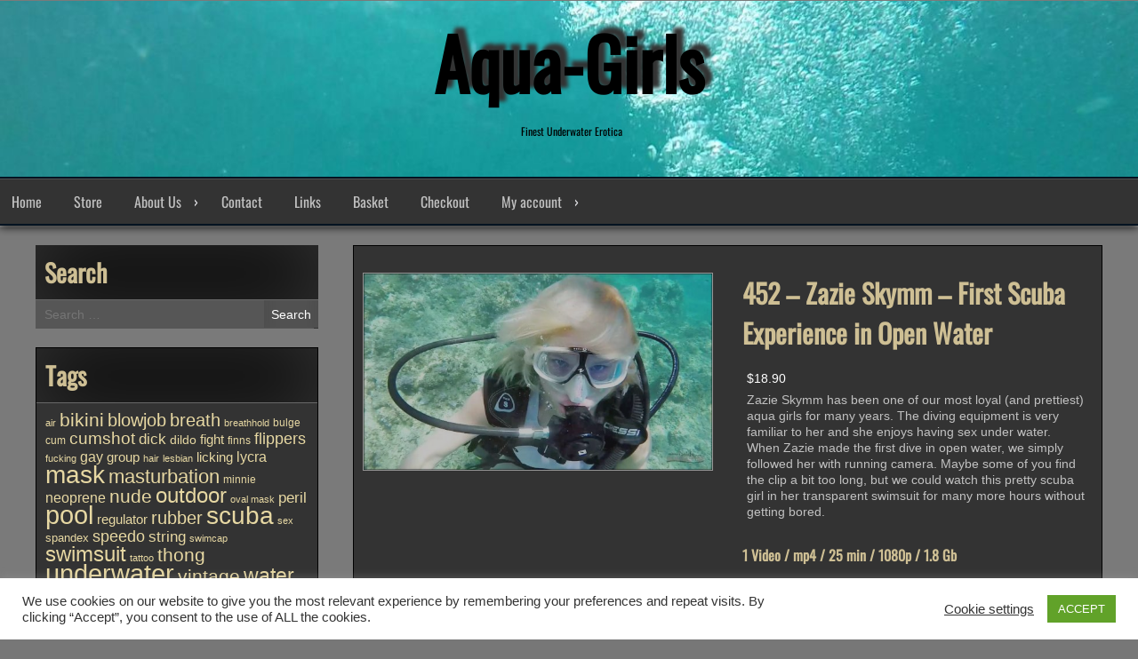

--- FILE ---
content_type: text/html; charset=UTF-8
request_url: https://aqua-girls.com/product/452-zazie-skymm-first-scuba-experience-in-open-water/
body_size: 84483
content:
<!DOCTYPE html>
<html lang="en-GB">
<head>
<meta charset="UTF-8">
<meta name="viewport" content="width=device-width, initial-scale=1">
<link rel="profile" href="https://gmpg.org/xfn/11">
<link rel="pingback" href="https://aqua-girls.com/xmlrpc.php">

<title>452 &#8211; Zazie Skymm &#8211; First Scuba Experience in Open Water &#8211; Aqua-Girls</title>
<meta name='robots' content='max-image-preview:large' />
	<link rel="shortcut icon" type="image/x-icon" href="https://aqua-girls.com/wp-content/uploads/2021/01/cropped-logo_xl1-001.jpg" />
	<link rel="alternate" type="application/rss+xml" title="Aqua-Girls &raquo; Feed" href="https://aqua-girls.com/feed/" />
<link rel="alternate" type="application/rss+xml" title="Aqua-Girls &raquo; Comments Feed" href="https://aqua-girls.com/comments/feed/" />
<link rel="alternate" title="oEmbed (JSON)" type="application/json+oembed" href="https://aqua-girls.com/wp-json/oembed/1.0/embed?url=https%3A%2F%2Faqua-girls.com%2Fproduct%2F452-zazie-skymm-first-scuba-experience-in-open-water%2F" />
<link rel="alternate" title="oEmbed (XML)" type="text/xml+oembed" href="https://aqua-girls.com/wp-json/oembed/1.0/embed?url=https%3A%2F%2Faqua-girls.com%2Fproduct%2F452-zazie-skymm-first-scuba-experience-in-open-water%2F&#038;format=xml" />
<style id='wp-img-auto-sizes-contain-inline-css' type='text/css'>
img:is([sizes=auto i],[sizes^="auto," i]){contain-intrinsic-size:3000px 1500px}
/*# sourceURL=wp-img-auto-sizes-contain-inline-css */
</style>
<style id='wp-emoji-styles-inline-css' type='text/css'>

	img.wp-smiley, img.emoji {
		display: inline !important;
		border: none !important;
		box-shadow: none !important;
		height: 1em !important;
		width: 1em !important;
		margin: 0 0.07em !important;
		vertical-align: -0.1em !important;
		background: none !important;
		padding: 0 !important;
	}
/*# sourceURL=wp-emoji-styles-inline-css */
</style>
<style id='wp-block-library-inline-css' type='text/css'>
:root{--wp-block-synced-color:#7a00df;--wp-block-synced-color--rgb:122,0,223;--wp-bound-block-color:var(--wp-block-synced-color);--wp-editor-canvas-background:#ddd;--wp-admin-theme-color:#007cba;--wp-admin-theme-color--rgb:0,124,186;--wp-admin-theme-color-darker-10:#006ba1;--wp-admin-theme-color-darker-10--rgb:0,107,160.5;--wp-admin-theme-color-darker-20:#005a87;--wp-admin-theme-color-darker-20--rgb:0,90,135;--wp-admin-border-width-focus:2px}@media (min-resolution:192dpi){:root{--wp-admin-border-width-focus:1.5px}}.wp-element-button{cursor:pointer}:root .has-very-light-gray-background-color{background-color:#eee}:root .has-very-dark-gray-background-color{background-color:#313131}:root .has-very-light-gray-color{color:#eee}:root .has-very-dark-gray-color{color:#313131}:root .has-vivid-green-cyan-to-vivid-cyan-blue-gradient-background{background:linear-gradient(135deg,#00d084,#0693e3)}:root .has-purple-crush-gradient-background{background:linear-gradient(135deg,#34e2e4,#4721fb 50%,#ab1dfe)}:root .has-hazy-dawn-gradient-background{background:linear-gradient(135deg,#faaca8,#dad0ec)}:root .has-subdued-olive-gradient-background{background:linear-gradient(135deg,#fafae1,#67a671)}:root .has-atomic-cream-gradient-background{background:linear-gradient(135deg,#fdd79a,#004a59)}:root .has-nightshade-gradient-background{background:linear-gradient(135deg,#330968,#31cdcf)}:root .has-midnight-gradient-background{background:linear-gradient(135deg,#020381,#2874fc)}:root{--wp--preset--font-size--normal:16px;--wp--preset--font-size--huge:42px}.has-regular-font-size{font-size:1em}.has-larger-font-size{font-size:2.625em}.has-normal-font-size{font-size:var(--wp--preset--font-size--normal)}.has-huge-font-size{font-size:var(--wp--preset--font-size--huge)}.has-text-align-center{text-align:center}.has-text-align-left{text-align:left}.has-text-align-right{text-align:right}.has-fit-text{white-space:nowrap!important}#end-resizable-editor-section{display:none}.aligncenter{clear:both}.items-justified-left{justify-content:flex-start}.items-justified-center{justify-content:center}.items-justified-right{justify-content:flex-end}.items-justified-space-between{justify-content:space-between}.screen-reader-text{border:0;clip-path:inset(50%);height:1px;margin:-1px;overflow:hidden;padding:0;position:absolute;width:1px;word-wrap:normal!important}.screen-reader-text:focus{background-color:#ddd;clip-path:none;color:#444;display:block;font-size:1em;height:auto;left:5px;line-height:normal;padding:15px 23px 14px;text-decoration:none;top:5px;width:auto;z-index:100000}html :where(.has-border-color){border-style:solid}html :where([style*=border-top-color]){border-top-style:solid}html :where([style*=border-right-color]){border-right-style:solid}html :where([style*=border-bottom-color]){border-bottom-style:solid}html :where([style*=border-left-color]){border-left-style:solid}html :where([style*=border-width]){border-style:solid}html :where([style*=border-top-width]){border-top-style:solid}html :where([style*=border-right-width]){border-right-style:solid}html :where([style*=border-bottom-width]){border-bottom-style:solid}html :where([style*=border-left-width]){border-left-style:solid}html :where(img[class*=wp-image-]){height:auto;max-width:100%}:where(figure){margin:0 0 1em}html :where(.is-position-sticky){--wp-admin--admin-bar--position-offset:var(--wp-admin--admin-bar--height,0px)}@media screen and (max-width:600px){html :where(.is-position-sticky){--wp-admin--admin-bar--position-offset:0px}}

/*# sourceURL=wp-block-library-inline-css */
</style><style id='wp-block-button-inline-css' type='text/css'>
.wp-block-button__link{align-content:center;box-sizing:border-box;cursor:pointer;display:inline-block;height:100%;text-align:center;word-break:break-word}.wp-block-button__link.aligncenter{text-align:center}.wp-block-button__link.alignright{text-align:right}:where(.wp-block-button__link){border-radius:9999px;box-shadow:none;padding:calc(.667em + 2px) calc(1.333em + 2px);text-decoration:none}.wp-block-button[style*=text-decoration] .wp-block-button__link{text-decoration:inherit}.wp-block-buttons>.wp-block-button.has-custom-width{max-width:none}.wp-block-buttons>.wp-block-button.has-custom-width .wp-block-button__link{width:100%}.wp-block-buttons>.wp-block-button.has-custom-font-size .wp-block-button__link{font-size:inherit}.wp-block-buttons>.wp-block-button.wp-block-button__width-25{width:calc(25% - var(--wp--style--block-gap, .5em)*.75)}.wp-block-buttons>.wp-block-button.wp-block-button__width-50{width:calc(50% - var(--wp--style--block-gap, .5em)*.5)}.wp-block-buttons>.wp-block-button.wp-block-button__width-75{width:calc(75% - var(--wp--style--block-gap, .5em)*.25)}.wp-block-buttons>.wp-block-button.wp-block-button__width-100{flex-basis:100%;width:100%}.wp-block-buttons.is-vertical>.wp-block-button.wp-block-button__width-25{width:25%}.wp-block-buttons.is-vertical>.wp-block-button.wp-block-button__width-50{width:50%}.wp-block-buttons.is-vertical>.wp-block-button.wp-block-button__width-75{width:75%}.wp-block-button.is-style-squared,.wp-block-button__link.wp-block-button.is-style-squared{border-radius:0}.wp-block-button.no-border-radius,.wp-block-button__link.no-border-radius{border-radius:0!important}:root :where(.wp-block-button .wp-block-button__link.is-style-outline),:root :where(.wp-block-button.is-style-outline>.wp-block-button__link){border:2px solid;padding:.667em 1.333em}:root :where(.wp-block-button .wp-block-button__link.is-style-outline:not(.has-text-color)),:root :where(.wp-block-button.is-style-outline>.wp-block-button__link:not(.has-text-color)){color:currentColor}:root :where(.wp-block-button .wp-block-button__link.is-style-outline:not(.has-background)),:root :where(.wp-block-button.is-style-outline>.wp-block-button__link:not(.has-background)){background-color:initial;background-image:none}
/*# sourceURL=https://aqua-girls.com/wp-includes/blocks/button/style.min.css */
</style>
<link rel='stylesheet' id='wc-blocks-style-css' href='https://aqua-girls.com/wp-content/plugins/woocommerce/assets/client/blocks/wc-blocks.css?ver=wc-10.4.3' type='text/css' media='all' />
<style id='global-styles-inline-css' type='text/css'>
:root{--wp--preset--aspect-ratio--square: 1;--wp--preset--aspect-ratio--4-3: 4/3;--wp--preset--aspect-ratio--3-4: 3/4;--wp--preset--aspect-ratio--3-2: 3/2;--wp--preset--aspect-ratio--2-3: 2/3;--wp--preset--aspect-ratio--16-9: 16/9;--wp--preset--aspect-ratio--9-16: 9/16;--wp--preset--color--black: #000000;--wp--preset--color--cyan-bluish-gray: #abb8c3;--wp--preset--color--white: #ffffff;--wp--preset--color--pale-pink: #f78da7;--wp--preset--color--vivid-red: #cf2e2e;--wp--preset--color--luminous-vivid-orange: #ff6900;--wp--preset--color--luminous-vivid-amber: #fcb900;--wp--preset--color--light-green-cyan: #7bdcb5;--wp--preset--color--vivid-green-cyan: #00d084;--wp--preset--color--pale-cyan-blue: #8ed1fc;--wp--preset--color--vivid-cyan-blue: #0693e3;--wp--preset--color--vivid-purple: #9b51e0;--wp--preset--gradient--vivid-cyan-blue-to-vivid-purple: linear-gradient(135deg,rgb(6,147,227) 0%,rgb(155,81,224) 100%);--wp--preset--gradient--light-green-cyan-to-vivid-green-cyan: linear-gradient(135deg,rgb(122,220,180) 0%,rgb(0,208,130) 100%);--wp--preset--gradient--luminous-vivid-amber-to-luminous-vivid-orange: linear-gradient(135deg,rgb(252,185,0) 0%,rgb(255,105,0) 100%);--wp--preset--gradient--luminous-vivid-orange-to-vivid-red: linear-gradient(135deg,rgb(255,105,0) 0%,rgb(207,46,46) 100%);--wp--preset--gradient--very-light-gray-to-cyan-bluish-gray: linear-gradient(135deg,rgb(238,238,238) 0%,rgb(169,184,195) 100%);--wp--preset--gradient--cool-to-warm-spectrum: linear-gradient(135deg,rgb(74,234,220) 0%,rgb(151,120,209) 20%,rgb(207,42,186) 40%,rgb(238,44,130) 60%,rgb(251,105,98) 80%,rgb(254,248,76) 100%);--wp--preset--gradient--blush-light-purple: linear-gradient(135deg,rgb(255,206,236) 0%,rgb(152,150,240) 100%);--wp--preset--gradient--blush-bordeaux: linear-gradient(135deg,rgb(254,205,165) 0%,rgb(254,45,45) 50%,rgb(107,0,62) 100%);--wp--preset--gradient--luminous-dusk: linear-gradient(135deg,rgb(255,203,112) 0%,rgb(199,81,192) 50%,rgb(65,88,208) 100%);--wp--preset--gradient--pale-ocean: linear-gradient(135deg,rgb(255,245,203) 0%,rgb(182,227,212) 50%,rgb(51,167,181) 100%);--wp--preset--gradient--electric-grass: linear-gradient(135deg,rgb(202,248,128) 0%,rgb(113,206,126) 100%);--wp--preset--gradient--midnight: linear-gradient(135deg,rgb(2,3,129) 0%,rgb(40,116,252) 100%);--wp--preset--font-size--small: 13px;--wp--preset--font-size--medium: 20px;--wp--preset--font-size--large: 36px;--wp--preset--font-size--x-large: 42px;--wp--preset--spacing--20: 0.44rem;--wp--preset--spacing--30: 0.67rem;--wp--preset--spacing--40: 1rem;--wp--preset--spacing--50: 1.5rem;--wp--preset--spacing--60: 2.25rem;--wp--preset--spacing--70: 3.38rem;--wp--preset--spacing--80: 5.06rem;--wp--preset--shadow--natural: 6px 6px 9px rgba(0, 0, 0, 0.2);--wp--preset--shadow--deep: 12px 12px 50px rgba(0, 0, 0, 0.4);--wp--preset--shadow--sharp: 6px 6px 0px rgba(0, 0, 0, 0.2);--wp--preset--shadow--outlined: 6px 6px 0px -3px rgb(255, 255, 255), 6px 6px rgb(0, 0, 0);--wp--preset--shadow--crisp: 6px 6px 0px rgb(0, 0, 0);}:where(.is-layout-flex){gap: 0.5em;}:where(.is-layout-grid){gap: 0.5em;}body .is-layout-flex{display: flex;}.is-layout-flex{flex-wrap: wrap;align-items: center;}.is-layout-flex > :is(*, div){margin: 0;}body .is-layout-grid{display: grid;}.is-layout-grid > :is(*, div){margin: 0;}:where(.wp-block-columns.is-layout-flex){gap: 2em;}:where(.wp-block-columns.is-layout-grid){gap: 2em;}:where(.wp-block-post-template.is-layout-flex){gap: 1.25em;}:where(.wp-block-post-template.is-layout-grid){gap: 1.25em;}.has-black-color{color: var(--wp--preset--color--black) !important;}.has-cyan-bluish-gray-color{color: var(--wp--preset--color--cyan-bluish-gray) !important;}.has-white-color{color: var(--wp--preset--color--white) !important;}.has-pale-pink-color{color: var(--wp--preset--color--pale-pink) !important;}.has-vivid-red-color{color: var(--wp--preset--color--vivid-red) !important;}.has-luminous-vivid-orange-color{color: var(--wp--preset--color--luminous-vivid-orange) !important;}.has-luminous-vivid-amber-color{color: var(--wp--preset--color--luminous-vivid-amber) !important;}.has-light-green-cyan-color{color: var(--wp--preset--color--light-green-cyan) !important;}.has-vivid-green-cyan-color{color: var(--wp--preset--color--vivid-green-cyan) !important;}.has-pale-cyan-blue-color{color: var(--wp--preset--color--pale-cyan-blue) !important;}.has-vivid-cyan-blue-color{color: var(--wp--preset--color--vivid-cyan-blue) !important;}.has-vivid-purple-color{color: var(--wp--preset--color--vivid-purple) !important;}.has-black-background-color{background-color: var(--wp--preset--color--black) !important;}.has-cyan-bluish-gray-background-color{background-color: var(--wp--preset--color--cyan-bluish-gray) !important;}.has-white-background-color{background-color: var(--wp--preset--color--white) !important;}.has-pale-pink-background-color{background-color: var(--wp--preset--color--pale-pink) !important;}.has-vivid-red-background-color{background-color: var(--wp--preset--color--vivid-red) !important;}.has-luminous-vivid-orange-background-color{background-color: var(--wp--preset--color--luminous-vivid-orange) !important;}.has-luminous-vivid-amber-background-color{background-color: var(--wp--preset--color--luminous-vivid-amber) !important;}.has-light-green-cyan-background-color{background-color: var(--wp--preset--color--light-green-cyan) !important;}.has-vivid-green-cyan-background-color{background-color: var(--wp--preset--color--vivid-green-cyan) !important;}.has-pale-cyan-blue-background-color{background-color: var(--wp--preset--color--pale-cyan-blue) !important;}.has-vivid-cyan-blue-background-color{background-color: var(--wp--preset--color--vivid-cyan-blue) !important;}.has-vivid-purple-background-color{background-color: var(--wp--preset--color--vivid-purple) !important;}.has-black-border-color{border-color: var(--wp--preset--color--black) !important;}.has-cyan-bluish-gray-border-color{border-color: var(--wp--preset--color--cyan-bluish-gray) !important;}.has-white-border-color{border-color: var(--wp--preset--color--white) !important;}.has-pale-pink-border-color{border-color: var(--wp--preset--color--pale-pink) !important;}.has-vivid-red-border-color{border-color: var(--wp--preset--color--vivid-red) !important;}.has-luminous-vivid-orange-border-color{border-color: var(--wp--preset--color--luminous-vivid-orange) !important;}.has-luminous-vivid-amber-border-color{border-color: var(--wp--preset--color--luminous-vivid-amber) !important;}.has-light-green-cyan-border-color{border-color: var(--wp--preset--color--light-green-cyan) !important;}.has-vivid-green-cyan-border-color{border-color: var(--wp--preset--color--vivid-green-cyan) !important;}.has-pale-cyan-blue-border-color{border-color: var(--wp--preset--color--pale-cyan-blue) !important;}.has-vivid-cyan-blue-border-color{border-color: var(--wp--preset--color--vivid-cyan-blue) !important;}.has-vivid-purple-border-color{border-color: var(--wp--preset--color--vivid-purple) !important;}.has-vivid-cyan-blue-to-vivid-purple-gradient-background{background: var(--wp--preset--gradient--vivid-cyan-blue-to-vivid-purple) !important;}.has-light-green-cyan-to-vivid-green-cyan-gradient-background{background: var(--wp--preset--gradient--light-green-cyan-to-vivid-green-cyan) !important;}.has-luminous-vivid-amber-to-luminous-vivid-orange-gradient-background{background: var(--wp--preset--gradient--luminous-vivid-amber-to-luminous-vivid-orange) !important;}.has-luminous-vivid-orange-to-vivid-red-gradient-background{background: var(--wp--preset--gradient--luminous-vivid-orange-to-vivid-red) !important;}.has-very-light-gray-to-cyan-bluish-gray-gradient-background{background: var(--wp--preset--gradient--very-light-gray-to-cyan-bluish-gray) !important;}.has-cool-to-warm-spectrum-gradient-background{background: var(--wp--preset--gradient--cool-to-warm-spectrum) !important;}.has-blush-light-purple-gradient-background{background: var(--wp--preset--gradient--blush-light-purple) !important;}.has-blush-bordeaux-gradient-background{background: var(--wp--preset--gradient--blush-bordeaux) !important;}.has-luminous-dusk-gradient-background{background: var(--wp--preset--gradient--luminous-dusk) !important;}.has-pale-ocean-gradient-background{background: var(--wp--preset--gradient--pale-ocean) !important;}.has-electric-grass-gradient-background{background: var(--wp--preset--gradient--electric-grass) !important;}.has-midnight-gradient-background{background: var(--wp--preset--gradient--midnight) !important;}.has-small-font-size{font-size: var(--wp--preset--font-size--small) !important;}.has-medium-font-size{font-size: var(--wp--preset--font-size--medium) !important;}.has-large-font-size{font-size: var(--wp--preset--font-size--large) !important;}.has-x-large-font-size{font-size: var(--wp--preset--font-size--x-large) !important;}
/*# sourceURL=global-styles-inline-css */
</style>
<style id='block-style-variation-styles-inline-css' type='text/css'>
:root :where(.wp-block-button.is-style-outline--1 .wp-block-button__link){background: transparent none;border-color: currentColor;border-width: 2px;border-style: solid;color: currentColor;padding-top: 0.667em;padding-right: 1.33em;padding-bottom: 0.667em;padding-left: 1.33em;}
/*# sourceURL=block-style-variation-styles-inline-css */
</style>

<style id='classic-theme-styles-inline-css' type='text/css'>
/*! This file is auto-generated */
.wp-block-button__link{color:#fff;background-color:#32373c;border-radius:9999px;box-shadow:none;text-decoration:none;padding:calc(.667em + 2px) calc(1.333em + 2px);font-size:1.125em}.wp-block-file__button{background:#32373c;color:#fff;text-decoration:none}
/*# sourceURL=/wp-includes/css/classic-themes.min.css */
</style>
<style id='age-gate-custom-inline-css' type='text/css'>
:root{--ag-background-color: rgba(160,160,160,0.7);--ag-background-image-position: center center;--ag-background-image-opacity: 1;--ag-blur: 5px;}
/*# sourceURL=age-gate-custom-inline-css */
</style>
<link rel='stylesheet' id='age-gate-css' href='https://aqua-girls.com/wp-content/plugins/age-gate/dist/main.css?ver=3.7.2' type='text/css' media='all' />
<style id='age-gate-options-inline-css' type='text/css'>
:root{--ag-background-color: rgba(160,160,160,0.7);--ag-background-image-position: center center;--ag-background-image-opacity: 1;--ag-blur: 5px;}
/*# sourceURL=age-gate-options-inline-css */
</style>
<link rel='stylesheet' id='contact-form-7-css' href='https://aqua-girls.com/wp-content/plugins/contact-form-7/includes/css/styles.css?ver=6.1.4' type='text/css' media='all' />
<link rel='stylesheet' id='cookie-law-info-css' href='https://aqua-girls.com/wp-content/plugins/cookie-law-info/legacy/public/css/cookie-law-info-public.css?ver=3.3.4' type='text/css' media='all' />
<link rel='stylesheet' id='cookie-law-info-gdpr-css' href='https://aqua-girls.com/wp-content/plugins/cookie-law-info/legacy/public/css/cookie-law-info-gdpr.css?ver=3.3.4' type='text/css' media='all' />
<link rel='stylesheet' id='photoswipe-css' href='https://aqua-girls.com/wp-content/plugins/woocommerce/assets/css/photoswipe/photoswipe.min.css?ver=10.4.3' type='text/css' media='all' />
<link rel='stylesheet' id='photoswipe-default-skin-css' href='https://aqua-girls.com/wp-content/plugins/woocommerce/assets/css/photoswipe/default-skin/default-skin.min.css?ver=10.4.3' type='text/css' media='all' />
<link rel='stylesheet' id='woocommerce-layout-css' href='https://aqua-girls.com/wp-content/plugins/woocommerce/assets/css/woocommerce-layout.css?ver=10.4.3' type='text/css' media='all' />
<link rel='stylesheet' id='woocommerce-smallscreen-css' href='https://aqua-girls.com/wp-content/plugins/woocommerce/assets/css/woocommerce-smallscreen.css?ver=10.4.3' type='text/css' media='only screen and (max-width: 768px)' />
<link rel='stylesheet' id='woocommerce-general-css' href='https://aqua-girls.com/wp-content/plugins/woocommerce/assets/css/woocommerce.css?ver=10.4.3' type='text/css' media='all' />
<style id='woocommerce-inline-inline-css' type='text/css'>
.woocommerce form .form-row .required { visibility: visible; }
/*# sourceURL=woocommerce-inline-inline-css */
</style>
<link rel='stylesheet' id='no-siidebar1-css' href='https://aqua-girls.com/wp-content/themes/seos-video-premium/css/style-hide-dots1.css?ver=6c8618f66f3624c0064cefcf6bae8402' type='text/css' media='all' />
<link rel='stylesheet' id='video-windows-css-css' href='https://aqua-girls.com/wp-content/themes/seos-video-premium/inc/windows/windows.css?ver=6c8618f66f3624c0064cefcf6bae8402' type='text/css' media='all' />
<link rel='stylesheet' id='live_news-top-news-css-css' href='https://aqua-girls.com/wp-content/themes/seos-video-premium/inc/popular/popular.css?ver=6c8618f66f3624c0064cefcf6bae8402' type='text/css' media='all' />
<link rel='stylesheet' id='seos-video-fg_gallery-styles-css-css' href='https://aqua-girls.com/wp-content/themes/seos-video-premium/inc/gallery/css/style.css?ver=6c8618f66f3624c0064cefcf6bae8402' type='text/css' media='all' />
<link rel='stylesheet' id='fast-yp-styles-css-css' href='https://aqua-girls.com/wp-content/themes/seos-video-premium/inc/ytube-player/css/style.css?ver=6c8618f66f3624c0064cefcf6bae8402' type='text/css' media='all' />
<link rel='stylesheet' id='video-style-css' href='https://aqua-girls.com/wp-content/themes/seos-video-premium/style.css?ver=6c8618f66f3624c0064cefcf6bae8402' type='text/css' media='all' />
<link rel='stylesheet' id='oswald_google_fonts-css' href='https://aqua-girls.com/wp-content/themes/seos-video-premium/css/oswald.css?ver=6c8618f66f3624c0064cefcf6bae8402' type='text/css' media='all' />
<link rel='stylesheet' id='genericons-css' href='https://aqua-girls.com/wp-content/themes/seos-video-premium/genericons/genericons.css?ver=3.4.1' type='text/css' media='all' />
<link rel='stylesheet' id='seos_video_rtl-css' href='https://aqua-girls.com/wp-content/themes/seos-video-premium/rtl.css?ver=1' type='text/css' media='screen' />
<link rel='stylesheet' id='dashicons-css' href='https://aqua-girls.com/wp-includes/css/dashicons.min.css?ver=6c8618f66f3624c0064cefcf6bae8402' type='text/css' media='all' />
<link rel='stylesheet' id='font_awesome_all-css' href='https://aqua-girls.com/wp-content/themes/seos-video-premium/css/font-awesome-5.0.13.css?ver=6c8618f66f3624c0064cefcf6bae8402' type='text/css' media='all' />
<link rel='stylesheet' id='seos_slick-css' href='https://aqua-girls.com/wp-content/themes/seos-video-premium/slider/slick.css?ver=6c8618f66f3624c0064cefcf6bae8402' type='text/css' media='all' />
<link rel='stylesheet' id='video_animata_css-css' href='https://aqua-girls.com/wp-content/themes/seos-video-premium/css/animate.css?ver=6c8618f66f3624c0064cefcf6bae8402' type='text/css' media='all' />
<link rel='stylesheet' id='video_woo_css-css' href='https://aqua-girls.com/wp-content/themes/seos-video-premium/woocommerce/woo-css.css?ver=6c8618f66f3624c0064cefcf6bae8402' type='text/css' media='all' />
<link rel='stylesheet' id='video_bbpress-css' href='https://aqua-girls.com/wp-content/themes/seos-video-premium/css/bbpress.css?ver=6c8618f66f3624c0064cefcf6bae8402' type='text/css' media='all' />
<link rel='stylesheet' id='seos-video-camera-css-css' href='https://aqua-girls.com/wp-content/themes/seos-video-premium/slider/camera.css?ver=6c8618f66f3624c0064cefcf6bae8402' type='text/css' media='all' />
<script type="text/javascript" src="https://aqua-girls.com/wp-includes/js/jquery/jquery.min.js?ver=3.7.1" id="jquery-core-js"></script>
<script type="text/javascript" src="https://aqua-girls.com/wp-includes/js/jquery/jquery-migrate.min.js?ver=3.4.1" id="jquery-migrate-js"></script>
<script type="text/javascript" id="cookie-law-info-js-extra">
/* <![CDATA[ */
var Cli_Data = {"nn_cookie_ids":[],"cookielist":[],"non_necessary_cookies":[],"ccpaEnabled":"","ccpaRegionBased":"","ccpaBarEnabled":"","strictlyEnabled":["necessary","obligatoire"],"ccpaType":"gdpr","js_blocking":"1","custom_integration":"","triggerDomRefresh":"","secure_cookies":""};
var cli_cookiebar_settings = {"animate_speed_hide":"500","animate_speed_show":"500","background":"#FFF","border":"#b1a6a6c2","border_on":"","button_1_button_colour":"#61a229","button_1_button_hover":"#4e8221","button_1_link_colour":"#fff","button_1_as_button":"1","button_1_new_win":"","button_2_button_colour":"#333","button_2_button_hover":"#292929","button_2_link_colour":"#444","button_2_as_button":"","button_2_hidebar":"","button_3_button_colour":"#3566bb","button_3_button_hover":"#2a5296","button_3_link_colour":"#fff","button_3_as_button":"1","button_3_new_win":"","button_4_button_colour":"#000","button_4_button_hover":"#000000","button_4_link_colour":"#333333","button_4_as_button":"","button_7_button_colour":"#61a229","button_7_button_hover":"#4e8221","button_7_link_colour":"#fff","button_7_as_button":"1","button_7_new_win":"","font_family":"inherit","header_fix":"","notify_animate_hide":"1","notify_animate_show":"","notify_div_id":"#cookie-law-info-bar","notify_position_horizontal":"right","notify_position_vertical":"bottom","scroll_close":"1","scroll_close_reload":"","accept_close_reload":"","reject_close_reload":"","showagain_tab":"","showagain_background":"#fff","showagain_border":"#000","showagain_div_id":"#cookie-law-info-again","showagain_x_position":"100px","text":"#333333","show_once_yn":"","show_once":"10000","logging_on":"","as_popup":"","popup_overlay":"1","bar_heading_text":"","cookie_bar_as":"banner","popup_showagain_position":"bottom-right","widget_position":"left"};
var log_object = {"ajax_url":"https://aqua-girls.com/wp-admin/admin-ajax.php"};
//# sourceURL=cookie-law-info-js-extra
/* ]]> */
</script>
<script type="text/javascript" src="https://aqua-girls.com/wp-content/plugins/cookie-law-info/legacy/public/js/cookie-law-info-public.js?ver=3.3.4" id="cookie-law-info-js"></script>
<script type="text/javascript" src="https://aqua-girls.com/wp-content/plugins/woocommerce/assets/js/jquery-blockui/jquery.blockUI.min.js?ver=2.7.0-wc.10.4.3" id="wc-jquery-blockui-js" defer="defer" data-wp-strategy="defer"></script>
<script type="text/javascript" id="wc-add-to-cart-js-extra">
/* <![CDATA[ */
var wc_add_to_cart_params = {"ajax_url":"/wp-admin/admin-ajax.php","wc_ajax_url":"/?wc-ajax=%%endpoint%%","i18n_view_cart":"View basket","cart_url":"https://aqua-girls.com/basket/","is_cart":"","cart_redirect_after_add":"yes"};
//# sourceURL=wc-add-to-cart-js-extra
/* ]]> */
</script>
<script type="text/javascript" src="https://aqua-girls.com/wp-content/plugins/woocommerce/assets/js/frontend/add-to-cart.min.js?ver=10.4.3" id="wc-add-to-cart-js" defer="defer" data-wp-strategy="defer"></script>
<script type="text/javascript" src="https://aqua-girls.com/wp-content/plugins/woocommerce/assets/js/flexslider/jquery.flexslider.min.js?ver=2.7.2-wc.10.4.3" id="wc-flexslider-js" defer="defer" data-wp-strategy="defer"></script>
<script type="text/javascript" src="https://aqua-girls.com/wp-content/plugins/woocommerce/assets/js/photoswipe/photoswipe.min.js?ver=4.1.1-wc.10.4.3" id="wc-photoswipe-js" defer="defer" data-wp-strategy="defer"></script>
<script type="text/javascript" src="https://aqua-girls.com/wp-content/plugins/woocommerce/assets/js/photoswipe/photoswipe-ui-default.min.js?ver=4.1.1-wc.10.4.3" id="wc-photoswipe-ui-default-js" defer="defer" data-wp-strategy="defer"></script>
<script type="text/javascript" id="wc-single-product-js-extra">
/* <![CDATA[ */
var wc_single_product_params = {"i18n_required_rating_text":"Please select a rating","i18n_rating_options":["1 of 5 stars","2 of 5 stars","3 of 5 stars","4 of 5 stars","5 of 5 stars"],"i18n_product_gallery_trigger_text":"View full-screen image gallery","review_rating_required":"yes","flexslider":{"rtl":false,"animation":"slide","smoothHeight":true,"directionNav":false,"controlNav":"thumbnails","slideshow":false,"animationSpeed":500,"animationLoop":false,"allowOneSlide":false},"zoom_enabled":"","zoom_options":[],"photoswipe_enabled":"1","photoswipe_options":{"shareEl":false,"closeOnScroll":false,"history":false,"hideAnimationDuration":0,"showAnimationDuration":0},"flexslider_enabled":"1"};
//# sourceURL=wc-single-product-js-extra
/* ]]> */
</script>
<script type="text/javascript" src="https://aqua-girls.com/wp-content/plugins/woocommerce/assets/js/frontend/single-product.min.js?ver=10.4.3" id="wc-single-product-js" defer="defer" data-wp-strategy="defer"></script>
<script type="text/javascript" src="https://aqua-girls.com/wp-content/plugins/woocommerce/assets/js/js-cookie/js.cookie.min.js?ver=2.1.4-wc.10.4.3" id="wc-js-cookie-js" defer="defer" data-wp-strategy="defer"></script>
<script type="text/javascript" id="woocommerce-js-extra">
/* <![CDATA[ */
var woocommerce_params = {"ajax_url":"/wp-admin/admin-ajax.php","wc_ajax_url":"/?wc-ajax=%%endpoint%%","i18n_password_show":"Show password","i18n_password_hide":"Hide password"};
//# sourceURL=woocommerce-js-extra
/* ]]> */
</script>
<script type="text/javascript" src="https://aqua-girls.com/wp-content/plugins/woocommerce/assets/js/frontend/woocommerce.min.js?ver=10.4.3" id="woocommerce-js" defer="defer" data-wp-strategy="defer"></script>
<script type="text/javascript" src="https://aqua-girls.com/wp-content/themes/seos-video-premium/slider/js/slick.js?ver=6c8618f66f3624c0064cefcf6bae8402" id="slick_js-js"></script>
<script type="text/javascript" src="https://aqua-girls.com/wp-content/themes/seos-video-premium/js/jquery.aniview.js?ver=6c8618f66f3624c0064cefcf6bae8402" id="aniview-js"></script>
<script type="text/javascript" src="https://aqua-girls.com/wp-content/themes/seos-video-premium/js/viewportchecker.js?ver=6c8618f66f3624c0064cefcf6bae8402" id="viewportchecker-js"></script>
<script type="text/javascript" src="https://aqua-girls.com/wp-content/themes/seos-video-premium/slider/camera.js?ver=6c8618f66f3624c0064cefcf6bae8402" id="seos-video-camera-js-js"></script>
<script type="text/javascript" src="https://aqua-girls.com/wp-content/themes/seos-video-premium/slider/jquery.easing.1.3.js?ver=6c8618f66f3624c0064cefcf6bae8402" id="seos-video-jquery.easing.1.3-js-js"></script>
<link rel="https://api.w.org/" href="https://aqua-girls.com/wp-json/" /><link rel="alternate" title="JSON" type="application/json" href="https://aqua-girls.com/wp-json/wp/v2/product/4502" /><link rel="EditURI" type="application/rsd+xml" title="RSD" href="https://aqua-girls.com/xmlrpc.php?rsd" />
<link rel="canonical" href="https://aqua-girls.com/product/452-zazie-skymm-first-scuba-experience-in-open-water/" />
		<style type="text/css">
					
					
					
			 .camera_thumbs {display: none !important;} 	
		</style>
						
				<style>
					.mcn-footer {
							display: none;
						}
						
						@media screen and (max-width: 480px) {

						.mcn-footer {
							position: fixed;
							bottom: 0;
							text-align: center;
							margin: 0 auto;
							width: 100%;
							padding: 20px 0 20px 0;
							z-index: 999999;
							background: red;
							display: block;
							font-size: 30px;

						}

						.mcn-footer  img {
							color: #fff;
							margin: 0 auto;
							width: 50px !important;
							text-align: center;
						}
					
					}
				</style>
				<style type="text/css">
			#sv-totop  {color: !important;}
			#sv-totop  {background: !important;}
		</style>
    <style type="text/css">
    #sv-totop {
		position: fixed;
		right: 40px;
		bottom: 35px;
		display: none;
		outline: none;
		background-color: rgba(0, 0, 0, 0.6);
		-moz-box-shadow: inset 0 30px 30px -30px #7F7F7F, inset 0 -30px 30px -30px #7F7F7F;
		-webkit-box-shadow: inset 0 30px 30px -30px #7F7F7F, inset 0 -30px 30px -30px #7F7F7F;
		box-shadow: inset 0 30px 30px -30px #606060, inset 0 -30px 30px -30px #606060;
		width: 45px;
		height: 45px;
		text-align: center;
		color: #E7D8A3;
		padding: 8px;
		font-size: 20px;
		-webkit-transition: all 0.1s linear 0s;
		-moz-transition: all 0.1s linear 0s;
		-o-transition: all 0.1s linear 0s;
		transition: all 0.1s linear 0s;
		font-family: 'Tahoma', sans-serif;
		z-index: 99999999;
    }
		#sv-totop:hover {
			opacity: 0.8;
	}
    </style>			 
	 	 
	 	 
	 	 
	 	 
	 	 <style>
  
.widgettitle, #content aside h2 {
 	font-family: , sans-serif !important; 
}

article h1, .page-title {
 	font-family: , sans-serif !important; 
}

.site-name h1, header .site-branding .site-title {
 	font-family: , sans-serif !important; 
}

header .site-branding .site-description {
 	font-family: , sans-serif !important; 
}

button, .home-text, #submit, #searchsubmit, .read-more, .widget_search .search-submit {
 	font-family: , sans-serif !important; 
}

article h2, article h3, article h4, article h5, article h6, .video-cat-title {
 	font-family: , sans-serif ; 
}

nav ul li a {
 	font-family: , sans-serif !important; 
}

body {
 	font-family: , sans-serif !important; 
}

#footer {
 	font-family: , sans-serif !important; 
}

  </style> 		<style type="text/css">
			.seos-cart a, .seos-cart .fa { color: #000000;}
			.seos-cart a:hover, .seos-cart .fa:hover { color: ;}
			.seos-cart { background: #dddddd;}
			.seos-cart:hover { background: ;}
		</style>
    <style>
body {
	font-size: 14px  !important;
}
 
header .site-title {
	font-size: px !important;
}
 
h1 {
	font-size: px !important;
}

h2 {
	font-size: px !important;
}

h3 {
	font-size: px !important;
}

h4 {
	font-size: px !important;
}

h5 {
	font-size: px !important;
}

h6 {
	font-size: px !important;
}
</style> 	
<style>
		
</style>
		<style type="text/css">
 

  

  
		
		  
		  
		  
		  
		  
		  
		  
		  
		 
				  
		   
		 
		 
		 
		 
		 
		 
		
		</style>
    		<style type="text/css">

		.container-slider h3 a, .container-slider h3 { font-size: px !important;}
		.container-slider h3 a, .container-slider h3 { color:  !important;}
		.container-slider h3 { background:  !important;}
 
		</style>
    <style>
  
nav ul li:hover > ul {
	display: block;
	-webkit-animation-duration: 1s;
    animation-duration: 1s;
    -webkit-animation-fill-mode: hidden;
    animation-fill-mode: hidden;
    -webkit-transition: all 0.1s ease-in-out;
    -moz-transition: all 0.1s ease-in-out;
    -o-transition: all 0.1s ease-in-out;
    -ms-transition: all 0.1s ease-in-out;
    transition: all 0.1s ease-in-out;
	z-index: 99999;
}

header .site-title, .sm-logo {
	-webkit-animation-duration: 5s;
	animation-duration: 5s;
	-webkit-animation-fill-mode: hidden;
	animation-fill-mode: hidden;
	-webkit-transition: all 0.1s ease-in-out;
	-moz-transition: all 0.1s ease-in-out;
	-o-transition: all 0.1s ease-in-out;
	-ms-transition: all 0.1s ease-in-out;
	transition: all 0.1s ease-in-out;
}

.container-slider {
	display: block;
	-webkit-animation-duration: 2.5s;
	animation-duration: 2.5s;
	-webkit-animation-fill-mode: hidden;
	animation-fill-mode: hidden;
	-webkit-transition: all 0.1s ease-in-out;
	-moz-transition: all 0.1s ease-in-out;
	-o-transition: all 0.1s ease-in-out;
	-ms-transition: all 0.1s ease-in-out;
	transition: all 0.1s ease-in-out;
	z-index: 99999;
}

.video-post-type-animations {
	-webkit-animation-duration: 2.5s;
	animation-duration: 2.5s;
	-webkit-animation-fill-mode: hidden;
	animation-fill-mode: hidden;
	-webkit-transition: all 0.1s ease-in-out;
	-moz-transition: all 0.1s ease-in-out;
	-o-transition: all 0.1s ease-in-out;
	-ms-transition: all 0.1s ease-in-out;
	transition: all 0.1s ease-in-out;
	z-index: 99999;
}

.cat-speed {
	display: block;	
	-webkit-animation-duration: 2.5s;
	animation-duration: 2.5s;
	-webkit-animation-fill-mode: hidden;
	animation-fill-mode: hidden;
	-webkit-transition: all 0.1s ease-in-out;
	-moz-transition: all 0.1s ease-in-out;
	-o-transition: all 0.1s ease-in-out;
	-ms-transition: all 0.1s ease-in-out;
	transition: all 0.1s ease-in-out;
	z-index: 99999;
}

.animate-article {
	display: block;	
	-webkit-animation-duration: 2.5s;
	animation-duration: 2.5s;
	-webkit-animation-fill-mode: hidden;
	animation-fill-mode: hidden;
	-webkit-transition: all 0.1s ease-in-out;
	-moz-transition: all 0.1s ease-in-out;
	-o-transition: all 0.1s ease-in-out;
	-ms-transition: all 0.1s ease-in-out;
	transition: all 0.1s ease-in-out;
	z-index: 99999;
}

.video-post-type-images {
	-webkit-animation-duration: 2.5s;
	animation-duration: 2.5s;
	-webkit-animation-fill-mode: hidden;
	animation-fill-mode: hidden;
	-webkit-transition: all 0.1s ease-in-out;
	-moz-transition: all 0.1s ease-in-out;
	-o-transition: all 0.1s ease-in-out;
	-ms-transition: all 0.1s ease-in-out;
	transition: all 0.1s ease-in-out;
	z-index: 99999;
}

.animation-category-images {
	-webkit-animation-duration: 2.5s;
	animation-duration: 2.5s;
	-webkit-animation-fill-mode: hidden;
	animation-fill-mode: hidden;
	-webkit-transition: all 0.1s ease-in-out;
	-moz-transition: all 0.1s ease-in-out;
	-o-transition: all 0.1s ease-in-out;
	-ms-transition: all 0.1s ease-in-out;
	transition: all 0.1s ease-in-out;
	z-index: 99999;
}

.animation-video-sidebar {
	-webkit-animation-duration: 2.5s;
	animation-duration: 2.5s;
	-webkit-animation-fill-mode: hidden;
	animation-fill-mode: hidden;
	-webkit-transition: all 0.1s ease-in-out;
	-moz-transition: all 0.1s ease-in-out;
	-o-transition: all 0.1s ease-in-out;
	-ms-transition: all 0.1s ease-in-out;
	transition: all 0.1s ease-in-out;
	z-index: 99999;
}

.footer-video-animation {
	-webkit-animation-duration: 2.5s;
	animation-duration: 2.5s;
	-webkit-animation-fill-mode: hidden;
	animation-fill-mode: hidden;
	-webkit-transition: all 0.1s ease-in-out;
	-moz-transition: all 0.1s ease-in-out;
	-o-transition: all 0.1s ease-in-out;
	-ms-transition: all 0.1s ease-in-out;
	transition: all 0.1s ease-in-out;
	z-index: 99999;
}

.read-more {
	-webkit-animation-duration: 2.5s;
	animation-duration: 2.5s;
	-webkit-animation-fill-mode: hidden;
	animation-fill-mode: hidden;
	-webkit-transition: all 0.1s ease-in-out;
	-moz-transition: all 0.1s ease-in-out;
	-o-transition: all 0.1s ease-in-out;
	-ms-transition: all 0.1s ease-in-out;
	transition: all 0.1s ease-in-out;
	z-index: 99999;
}

.animate-shortcode {
	-webkit-animation-duration: 1s;
	animation-duration: 1s;
	-webkit-animation-fill-mode: hidden;
	animation-fill-mode: hidden;
	-webkit-transition: all 0.1s ease-in-out;
	-moz-transition: all 0.1s ease-in-out;
	-o-transition: all 0.1s ease-in-out;
	-ms-transition: all 0.1s ease-in-out;
	transition: all 0.1s ease-in-out;
	z-index: 99999;
}

</style>		<style type="text/css">
			 
			 
			 
			 
		</style>
    		<style type="text/css"> 
																											 .site-header { background: none; } 		</style> 		
		<noscript><style>.woocommerce-product-gallery{ opacity: 1 !important; }</style></noscript>
		<style type="text/css">
			.site-title a,
		.site-description {
			color: #000000 !important;
		}
		</style>
	<link rel="icon" href="https://aqua-girls.com/wp-content/uploads/2021/01/cropped-logo_xl1-001-32x32.jpg" sizes="32x32" />
<link rel="icon" href="https://aqua-girls.com/wp-content/uploads/2021/01/cropped-logo_xl1-001-192x192.jpg" sizes="192x192" />
<link rel="apple-touch-icon" href="https://aqua-girls.com/wp-content/uploads/2021/01/cropped-logo_xl1-001-180x180.jpg" />
<meta name="msapplication-TileImage" content="https://aqua-girls.com/wp-content/uploads/2021/01/cropped-logo_xl1-001-270x270.jpg" />

	</head>

<body data-rsssl=1 class="wp-singular product-template-default single single-product postid-4502 wp-custom-logo wp-embed-responsive wp-theme-seos-video-premium theme-seos-video-premium woocommerce woocommerce-page woocommerce-no-js"> <div id="page" class="site">
	<a class="skip-link screen-reader-text" href="#main">Skip to content</a>

	<header id="masthead" class="site-header" role="banner">
	
					
		
		<div class="site-branding" style="background-image: url('https://aqua-girls.com/wp-content/uploads/2021/01/cropped-vlcsnap-2021-01-23-20h28m37s649.jpg'); min-height:200px;">
		
							
				<p class="site-title animated "><a href="https://aqua-girls.com/" rel="home">Aqua-Girls</a></p>
			
							<p class="site-description">Finest Underwater Erotica</p>
					</div><!-- .site-branding -->

		<nav id="site-navigation" class="main-navigation" role="navigation">
			<button class="menu-toggle" aria-controls="primary-menu" aria-expanded="false">Menu</button>
			<div class="menu-mainmenu-container"><ul id="primary-menu" class="menu"><li id="menu-item-299" class="menu-item menu-item-type-custom menu-item-object-custom menu-item-home menu-item-299"><a href="https://aqua-girls.com">Home</a></li>
<li id="menu-item-371" class="menu-item menu-item-type-post_type menu-item-object-page current_page_parent menu-item-371"><a href="https://aqua-girls.com/shop/">Store</a></li>
<li id="menu-item-51" class="menu-item menu-item-type-post_type menu-item-object-page menu-item-has-children menu-item-51"><a href="https://aqua-girls.com/about/">About Us</a>
<ul class="sub-menu">
	<li id="menu-item-6376" class="menu-item menu-item-type-post_type menu-item-object-page menu-item-6376"><a href="https://aqua-girls.com/2257-record-keeping-compliance-statement/">2257 Record-Keeping Compliance Statement</a></li>
	<li id="menu-item-6384" class="menu-item menu-item-type-post_type menu-item-object-page menu-item-6384"><a href="https://aqua-girls.com/refund-returns-policy/">Refund/Returns Policy</a></li>
	<li id="menu-item-6385" class="menu-item menu-item-type-post_type menu-item-object-page menu-item-6385"><a href="https://aqua-girls.com/terms-and-conditions/">Terms and Conditions</a></li>
	<li id="menu-item-13692" class="menu-item menu-item-type-post_type menu-item-object-page menu-item-privacy-policy menu-item-13692"><a rel="privacy-policy" href="https://aqua-girls.com/privacy/">Datenschutz / Privacy</a></li>
	<li id="menu-item-13685" class="menu-item menu-item-type-post_type menu-item-object-page menu-item-13685"><a href="https://aqua-girls.com/content-removal/">Content Removal</a></li>
</ul>
</li>
<li id="menu-item-52" class="menu-item menu-item-type-post_type menu-item-object-page menu-item-52"><a href="https://aqua-girls.com/contact/">Contact</a></li>
<li id="menu-item-55" class="menu-item menu-item-type-post_type menu-item-object-page menu-item-55"><a href="https://aqua-girls.com/links/">Links</a></li>
<li id="menu-item-372" class="menu-item menu-item-type-post_type menu-item-object-page menu-item-372"><a href="https://aqua-girls.com/basket/">Basket</a></li>
<li id="menu-item-373" class="menu-item menu-item-type-post_type menu-item-object-page menu-item-373"><a href="https://aqua-girls.com/checkout/">Checkout</a></li>
<li id="menu-item-374" class="menu-item menu-item-type-post_type menu-item-object-page menu-item-has-children menu-item-374"><a href="https://aqua-girls.com/my-account/">My account</a>
<ul class="sub-menu">
	<li id="menu-item-537" class="menu-item menu-item-type-custom menu-item-object-custom menu-item-537"><a href="https://aqua-girls.com/my-account/orders/">Orders</a></li>
	<li id="menu-item-538" class="menu-item menu-item-type-custom menu-item-object-custom menu-item-538"><a href="https://aqua-girls.com/my-account/downloads/">Downloads</a></li>
	<li id="menu-item-539" class="menu-item menu-item-type-custom menu-item-object-custom menu-item-539"><a href="https://aqua-girls.com/my-account/edit-account/">Account details</a></li>
</ul>
</li>
</ul></div>		</nav><!-- #site-navigation -->
	</header><!-- #masthead -->
	
				
	<div id="content" class="site-content">
								
	<div id="primary" class="content-area">

			
		<main id="main" class="site-main" role="main">
		
		<article  class="animate-article">
			<div class="woocommerce-notices-wrapper"></div><div id="product-4502" class="product type-product post-4502 status-publish first instock product_cat-154 has-post-thumbnail downloadable virtual purchasable product-type-simple">

	<div class="woocommerce-product-gallery woocommerce-product-gallery--with-images woocommerce-product-gallery--columns-4 images" data-columns="4" style="opacity: 0; transition: opacity .25s ease-in-out;">
	<div class="woocommerce-product-gallery__wrapper">
		<div data-thumb="https://aqua-girls.com/wp-content/uploads/2021/02/2020-02-15-Jenny-tries-Scuba-2017_07_29-frame-43098-1-100x100.jpg" data-thumb-alt="452 - Zazie Skymm - First Scuba Experience in Open Water" data-thumb-srcset="https://aqua-girls.com/wp-content/uploads/2021/02/2020-02-15-Jenny-tries-Scuba-2017_07_29-frame-43098-1-100x100.jpg 100w, https://aqua-girls.com/wp-content/uploads/2021/02/2020-02-15-Jenny-tries-Scuba-2017_07_29-frame-43098-1-150x150.jpg 150w"  data-thumb-sizes="(max-width: 100px) 100vw, 100px" class="woocommerce-product-gallery__image"><a href="https://aqua-girls.com/wp-content/uploads/2021/02/2020-02-15-Jenny-tries-Scuba-2017_07_29-frame-43098-1.jpg"><img width="600" height="338" src="https://aqua-girls.com/wp-content/uploads/2021/02/2020-02-15-Jenny-tries-Scuba-2017_07_29-frame-43098-1-600x338.jpg" class="wp-post-image" alt="452 - Zazie Skymm - First Scuba Experience in Open Water" data-caption="" data-src="https://aqua-girls.com/wp-content/uploads/2021/02/2020-02-15-Jenny-tries-Scuba-2017_07_29-frame-43098-1.jpg" data-large_image="https://aqua-girls.com/wp-content/uploads/2021/02/2020-02-15-Jenny-tries-Scuba-2017_07_29-frame-43098-1.jpg" data-large_image_width="1600" data-large_image_height="900" decoding="async" fetchpriority="high" srcset="https://aqua-girls.com/wp-content/uploads/2021/02/2020-02-15-Jenny-tries-Scuba-2017_07_29-frame-43098-1-600x338.jpg 600w, https://aqua-girls.com/wp-content/uploads/2021/02/2020-02-15-Jenny-tries-Scuba-2017_07_29-frame-43098-1-300x169.jpg 300w, https://aqua-girls.com/wp-content/uploads/2021/02/2020-02-15-Jenny-tries-Scuba-2017_07_29-frame-43098-1-1024x576.jpg 1024w, https://aqua-girls.com/wp-content/uploads/2021/02/2020-02-15-Jenny-tries-Scuba-2017_07_29-frame-43098-1-768x432.jpg 768w, https://aqua-girls.com/wp-content/uploads/2021/02/2020-02-15-Jenny-tries-Scuba-2017_07_29-frame-43098-1-1536x864.jpg 1536w, https://aqua-girls.com/wp-content/uploads/2021/02/2020-02-15-Jenny-tries-Scuba-2017_07_29-frame-43098-1.jpg 1600w" sizes="(max-width: 600px) 100vw, 600px" /></a></div>	</div>
</div>

	<div class="summary entry-summary">
		<h1 class="product_title entry-title">452 &#8211; Zazie Skymm &#8211; First Scuba Experience in Open Water</h1><p class="price"><span class="woocommerce-Price-amount amount"><bdi><span class="woocommerce-Price-currencySymbol">&#36;</span>18.90</bdi></span></p>
<div class="woocommerce-product-details__short-description">
	<p>Zazie Skymm has been one of our most loyal (and prettiest) aqua girls for many years. The diving equipment is very familiar to her and she enjoys having sex under water. When Zazie made the first dive in open water, we simply followed her with running camera. Maybe some of you find the clip a bit too long, but we could watch this pretty scuba girl in her transparent swimsuit for many more hours without getting bored.</p>
<h4><span style="font-size: 12pt;">1 Video / mp4 / 25 min / 1080p / 1.8 Gb</span></h4>
<div class="wp-block-button is-style-outline is-style-outline--1"><a class="wp-block-button__link has-luminous-vivid-amber-color has-text-color" href="https://aqua-girls.com/452-zazie-skymm-first-scuba-experience-in-open-water/" rel="noreferrer noopener"><strong>BACK TO BLOG POST</strong></a></div>
<p>&nbsp;</p>
</div>

	
	<form class="cart" action="https://aqua-girls.com/product/452-zazie-skymm-first-scuba-experience-in-open-water/" method="post" enctype='multipart/form-data'>
		
		<div class="quantity">
		<label class="screen-reader-text" for="quantity_6971555d95fad">452 - Zazie Skymm - First Scuba Experience in Open Water quantity</label>
	<input
		type="number"
				id="quantity_6971555d95fad"
		class="input-text qty text"
		name="quantity"
		value="1"
		aria-label="Product quantity"
				min="1"
							step="1"
			placeholder=""
			inputmode="numeric"
			autocomplete="off"
			/>
	</div>

		<button type="submit" name="add-to-cart" value="4502" class="single_add_to_cart_button button alt">Add to basket</button>

			</form>

	
<div class="product_meta">

	
	
	<span class="posted_in">Category: <a href="https://aqua-girls.com/product-category/2020/" rel="tag">2020</a></span>
	
	
</div>
	</div>

	</div>

		</article>	

		</main><!-- #main -->
		
	</div><!-- #primary -->
			


	
		<aside id="secondary" class="widget-area" role="complementary">
			<section id="search-4" class="widget animation-video-sidebar widget_search"><h2 class="widget-title">Search</h2><form role="search" method="get" class="search-form" action="https://aqua-girls.com/">
				<label>
					<span class="screen-reader-text">Search for:</span>
					<input type="search" class="search-field" placeholder="Search &hellip;" value="" name="s" />
				</label>
				<input type="submit" class="search-submit" value="Search" />
			</form></section><section id="tag_cloud-2" class="widget animation-video-sidebar widget_tag_cloud"><h2 class="widget-title">Tags</h2><div class="tagcloud"><a href="https://aqua-girls.com/tag/air/" class="tag-cloud-link tag-link-105 tag-link-position-1" style="font-size: 8.5932203389831pt;" aria-label="air (25 items)">air</a>
<a href="https://aqua-girls.com/tag/bikini/" class="tag-cloud-link tag-link-14 tag-link-position-2" style="font-size: 15.71186440678pt;" aria-label="bikini (102 items)">bikini</a>
<a href="https://aqua-girls.com/tag/blowjob/" class="tag-cloud-link tag-link-36 tag-link-position-3" style="font-size: 14.881355932203pt;" aria-label="blowjob (87 items)">blowjob</a>
<a href="https://aqua-girls.com/tag/breath/" class="tag-cloud-link tag-link-62 tag-link-position-4" style="font-size: 14.881355932203pt;" aria-label="breath (86 items)">breath</a>
<a href="https://aqua-girls.com/tag/breathhold/" class="tag-cloud-link tag-link-40 tag-link-position-5" style="font-size: 8pt;" aria-label="breathhold (22 items)">breathhold</a>
<a href="https://aqua-girls.com/tag/bulge/" class="tag-cloud-link tag-link-244 tag-link-position-6" style="font-size: 8.8305084745763pt;" aria-label="bulge (26 items)">bulge</a>
<a href="https://aqua-girls.com/tag/cum/" class="tag-cloud-link tag-link-43 tag-link-position-7" style="font-size: 9.1864406779661pt;" aria-label="cum (28 items)">cum</a>
<a href="https://aqua-girls.com/tag/cumshot/" class="tag-cloud-link tag-link-38 tag-link-position-8" style="font-size: 14.406779661017pt;" aria-label="cumshot (78 items)">cumshot</a>
<a href="https://aqua-girls.com/tag/dick/" class="tag-cloud-link tag-link-193 tag-link-position-9" style="font-size: 12.508474576271pt;" aria-label="dick (54 items)">dick</a>
<a href="https://aqua-girls.com/tag/dildo/" class="tag-cloud-link tag-link-141 tag-link-position-10" style="font-size: 10.372881355932pt;" aria-label="dildo (35 items)">dildo</a>
<a href="https://aqua-girls.com/tag/fight/" class="tag-cloud-link tag-link-64 tag-link-position-11" style="font-size: 11.322033898305pt;" aria-label="fight (43 items)">fight</a>
<a href="https://aqua-girls.com/tag/finns/" class="tag-cloud-link tag-link-146 tag-link-position-12" style="font-size: 9.1864406779661pt;" aria-label="finns (28 items)">finns</a>
<a href="https://aqua-girls.com/tag/flippers/" class="tag-cloud-link tag-link-101 tag-link-position-13" style="font-size: 13.338983050847pt;" aria-label="flippers (64 items)">flippers</a>
<a href="https://aqua-girls.com/tag/fucking/" class="tag-cloud-link tag-link-56 tag-link-position-14" style="font-size: 8.4745762711864pt;" aria-label="fucking (24 items)">fucking</a>
<a href="https://aqua-girls.com/tag/gay/" class="tag-cloud-link tag-link-191 tag-link-position-15" style="font-size: 12.271186440678pt;" aria-label="gay (51 items)">gay</a>
<a href="https://aqua-girls.com/tag/group/" class="tag-cloud-link tag-link-47 tag-link-position-16" style="font-size: 10.966101694915pt;" aria-label="group (40 items)">group</a>
<a href="https://aqua-girls.com/tag/hair/" class="tag-cloud-link tag-link-35 tag-link-position-17" style="font-size: 8.5932203389831pt;" aria-label="hair (25 items)">hair</a>
<a href="https://aqua-girls.com/tag/lesbian/" class="tag-cloud-link tag-link-92 tag-link-position-18" style="font-size: 8.4745762711864pt;" aria-label="lesbian (24 items)">lesbian</a>
<a href="https://aqua-girls.com/tag/licking/" class="tag-cloud-link tag-link-94 tag-link-position-19" style="font-size: 10.966101694915pt;" aria-label="licking (40 items)">licking</a>
<a href="https://aqua-girls.com/tag/lycra/" class="tag-cloud-link tag-link-28 tag-link-position-20" style="font-size: 11.677966101695pt;" aria-label="lycra (46 items)">lycra</a>
<a href="https://aqua-girls.com/tag/mask/" class="tag-cloud-link tag-link-8 tag-link-position-21" style="font-size: 21.28813559322pt;" aria-label="mask (302 items)">mask</a>
<a href="https://aqua-girls.com/tag/masturbation/" class="tag-cloud-link tag-link-93 tag-link-position-22" style="font-size: 16.305084745763pt;" aria-label="masturbation (115 items)">masturbation</a>
<a href="https://aqua-girls.com/tag/minnie/" class="tag-cloud-link tag-link-15 tag-link-position-23" style="font-size: 9.0677966101695pt;" aria-label="minnie (27 items)">minnie</a>
<a href="https://aqua-girls.com/tag/neoprene/" class="tag-cloud-link tag-link-5 tag-link-position-24" style="font-size: 12.271186440678pt;" aria-label="neoprene (51 items)">neoprene</a>
<a href="https://aqua-girls.com/tag/nude/" class="tag-cloud-link tag-link-106 tag-link-position-25" style="font-size: 15.71186440678pt;" aria-label="nude (102 items)">nude</a>
<a href="https://aqua-girls.com/tag/outdoor/" class="tag-cloud-link tag-link-39 tag-link-position-26" style="font-size: 17.728813559322pt;" aria-label="outdoor (151 items)">outdoor</a>
<a href="https://aqua-girls.com/tag/oval-mask/" class="tag-cloud-link tag-link-142 tag-link-position-27" style="font-size: 8.5932203389831pt;" aria-label="oval mask (25 items)">oval mask</a>
<a href="https://aqua-girls.com/tag/peril/" class="tag-cloud-link tag-link-34 tag-link-position-28" style="font-size: 12.389830508475pt;" aria-label="peril (53 items)">peril</a>
<a href="https://aqua-girls.com/tag/pool/" class="tag-cloud-link tag-link-32 tag-link-position-29" style="font-size: 21.881355932203pt;" aria-label="pool (334 items)">pool</a>
<a href="https://aqua-girls.com/tag/regulator/" class="tag-cloud-link tag-link-16 tag-link-position-30" style="font-size: 11.203389830508pt;" aria-label="regulator (42 items)">regulator</a>
<a href="https://aqua-girls.com/tag/rubber/" class="tag-cloud-link tag-link-239 tag-link-position-31" style="font-size: 14.64406779661pt;" aria-label="rubber (82 items)">rubber</a>
<a href="https://aqua-girls.com/tag/scuba/" class="tag-cloud-link tag-link-7 tag-link-position-32" style="font-size: 21.050847457627pt;" aria-label="scuba (289 items)">scuba</a>
<a href="https://aqua-girls.com/tag/sex/" class="tag-cloud-link tag-link-55 tag-link-position-33" style="font-size: 8.5932203389831pt;" aria-label="sex (25 items)">sex</a>
<a href="https://aqua-girls.com/tag/spandex/" class="tag-cloud-link tag-link-29 tag-link-position-34" style="font-size: 9.8983050847458pt;" aria-label="spandex (32 items)">spandex</a>
<a href="https://aqua-girls.com/tag/speedo/" class="tag-cloud-link tag-link-390 tag-link-position-35" style="font-size: 13.694915254237pt;" aria-label="speedo (68 items)">speedo</a>
<a href="https://aqua-girls.com/tag/string/" class="tag-cloud-link tag-link-148 tag-link-position-36" style="font-size: 12.627118644068pt;" aria-label="string (55 items)">string</a>
<a href="https://aqua-girls.com/tag/swimcap/" class="tag-cloud-link tag-link-54 tag-link-position-37" style="font-size: 8pt;" aria-label="swimcap (22 items)">swimcap</a>
<a href="https://aqua-girls.com/tag/swimsuit/" class="tag-cloud-link tag-link-6 tag-link-position-38" style="font-size: 17.847457627119pt;" aria-label="swimsuit (155 items)">swimsuit</a>
<a href="https://aqua-girls.com/tag/tattoo/" class="tag-cloud-link tag-link-392 tag-link-position-39" style="font-size: 8.2372881355932pt;" aria-label="tattoo (23 items)">tattoo</a>
<a href="https://aqua-girls.com/tag/thong/" class="tag-cloud-link tag-link-98 tag-link-position-40" style="font-size: 15.830508474576pt;" aria-label="thong (103 items)">thong</a>
<a href="https://aqua-girls.com/tag/underwater/" class="tag-cloud-link tag-link-13 tag-link-position-41" style="font-size: 22pt;" aria-label="underwater (345 items)">underwater</a>
<a href="https://aqua-girls.com/tag/vintage/" class="tag-cloud-link tag-link-237 tag-link-position-42" style="font-size: 15.474576271186pt;" aria-label="vintage (96 items)">vintage</a>
<a href="https://aqua-girls.com/tag/water/" class="tag-cloud-link tag-link-136 tag-link-position-43" style="font-size: 17.016949152542pt;" aria-label="water (131 items)">water</a>
<a href="https://aqua-girls.com/tag/wet/" class="tag-cloud-link tag-link-27 tag-link-position-44" style="font-size: 13.932203389831pt;" aria-label="wet (72 items)">wet</a>
<a href="https://aqua-girls.com/tag/zazie/" class="tag-cloud-link tag-link-58 tag-link-position-45" style="font-size: 8pt;" aria-label="zazie (22 items)">zazie</a></div>
</section><section id="archives-4" class="widget animation-video-sidebar widget_archive"><h2 class="widget-title">Archives</h2>
			<ul>
					<li><a href='https://aqua-girls.com/2026/01/'>January 2026</a>&nbsp;(3)</li>
	<li><a href='https://aqua-girls.com/2025/12/'>December 2025</a>&nbsp;(3)</li>
	<li><a href='https://aqua-girls.com/2025/11/'>November 2025</a>&nbsp;(5)</li>
	<li><a href='https://aqua-girls.com/2025/10/'>October 2025</a>&nbsp;(4)</li>
	<li><a href='https://aqua-girls.com/2025/09/'>September 2025</a>&nbsp;(4)</li>
	<li><a href='https://aqua-girls.com/2025/08/'>August 2025</a>&nbsp;(5)</li>
	<li><a href='https://aqua-girls.com/2025/07/'>July 2025</a>&nbsp;(3)</li>
	<li><a href='https://aqua-girls.com/2025/06/'>June 2025</a>&nbsp;(5)</li>
	<li><a href='https://aqua-girls.com/2025/05/'>May 2025</a>&nbsp;(4)</li>
	<li><a href='https://aqua-girls.com/2025/04/'>April 2025</a>&nbsp;(4)</li>
	<li><a href='https://aqua-girls.com/2025/03/'>March 2025</a>&nbsp;(5)</li>
	<li><a href='https://aqua-girls.com/2025/02/'>February 2025</a>&nbsp;(4)</li>
	<li><a href='https://aqua-girls.com/2025/01/'>January 2025</a>&nbsp;(3)</li>
	<li><a href='https://aqua-girls.com/2024/12/'>December 2024</a>&nbsp;(5)</li>
	<li><a href='https://aqua-girls.com/2024/11/'>November 2024</a>&nbsp;(4)</li>
	<li><a href='https://aqua-girls.com/2024/10/'>October 2024</a>&nbsp;(4)</li>
	<li><a href='https://aqua-girls.com/2024/09/'>September 2024</a>&nbsp;(4)</li>
	<li><a href='https://aqua-girls.com/2024/08/'>August 2024</a>&nbsp;(5)</li>
	<li><a href='https://aqua-girls.com/2024/07/'>July 2024</a>&nbsp;(4)</li>
	<li><a href='https://aqua-girls.com/2024/06/'>June 2024</a>&nbsp;(5)</li>
	<li><a href='https://aqua-girls.com/2024/05/'>May 2024</a>&nbsp;(4)</li>
	<li><a href='https://aqua-girls.com/2024/04/'>April 2024</a>&nbsp;(4)</li>
	<li><a href='https://aqua-girls.com/2024/03/'>March 2024</a>&nbsp;(3)</li>
	<li><a href='https://aqua-girls.com/2024/02/'>February 2024</a>&nbsp;(3)</li>
	<li><a href='https://aqua-girls.com/2024/01/'>January 2024</a>&nbsp;(3)</li>
	<li><a href='https://aqua-girls.com/2023/12/'>December 2023</a>&nbsp;(4)</li>
	<li><a href='https://aqua-girls.com/2023/11/'>November 2023</a>&nbsp;(3)</li>
	<li><a href='https://aqua-girls.com/2023/10/'>October 2023</a>&nbsp;(3)</li>
	<li><a href='https://aqua-girls.com/2023/09/'>September 2023</a>&nbsp;(4)</li>
	<li><a href='https://aqua-girls.com/2023/08/'>August 2023</a>&nbsp;(3)</li>
	<li><a href='https://aqua-girls.com/2023/07/'>July 2023</a>&nbsp;(5)</li>
	<li><a href='https://aqua-girls.com/2023/06/'>June 2023</a>&nbsp;(3)</li>
	<li><a href='https://aqua-girls.com/2023/05/'>May 2023</a>&nbsp;(5)</li>
	<li><a href='https://aqua-girls.com/2023/04/'>April 2023</a>&nbsp;(2)</li>
	<li><a href='https://aqua-girls.com/2023/03/'>March 2023</a>&nbsp;(3)</li>
	<li><a href='https://aqua-girls.com/2023/02/'>February 2023</a>&nbsp;(4)</li>
	<li><a href='https://aqua-girls.com/2023/01/'>January 2023</a>&nbsp;(5)</li>
	<li><a href='https://aqua-girls.com/2022/12/'>December 2022</a>&nbsp;(3)</li>
	<li><a href='https://aqua-girls.com/2022/11/'>November 2022</a>&nbsp;(3)</li>
	<li><a href='https://aqua-girls.com/2022/10/'>October 2022</a>&nbsp;(5)</li>
	<li><a href='https://aqua-girls.com/2022/09/'>September 2022</a>&nbsp;(4)</li>
	<li><a href='https://aqua-girls.com/2022/08/'>August 2022</a>&nbsp;(4)</li>
	<li><a href='https://aqua-girls.com/2022/07/'>July 2022</a>&nbsp;(5)</li>
	<li><a href='https://aqua-girls.com/2022/06/'>June 2022</a>&nbsp;(4)</li>
	<li><a href='https://aqua-girls.com/2022/05/'>May 2022</a>&nbsp;(4)</li>
	<li><a href='https://aqua-girls.com/2022/04/'>April 2022</a>&nbsp;(3)</li>
	<li><a href='https://aqua-girls.com/2022/03/'>March 2022</a>&nbsp;(4)</li>
	<li><a href='https://aqua-girls.com/2022/02/'>February 2022</a>&nbsp;(5)</li>
	<li><a href='https://aqua-girls.com/2022/01/'>January 2022</a>&nbsp;(5)</li>
	<li><a href='https://aqua-girls.com/2021/12/'>December 2021</a>&nbsp;(4)</li>
	<li><a href='https://aqua-girls.com/2021/11/'>November 2021</a>&nbsp;(4)</li>
	<li><a href='https://aqua-girls.com/2021/10/'>October 2021</a>&nbsp;(1)</li>
	<li><a href='https://aqua-girls.com/2021/09/'>September 2021</a>&nbsp;(3)</li>
	<li><a href='https://aqua-girls.com/2021/08/'>August 2021</a>&nbsp;(4)</li>
	<li><a href='https://aqua-girls.com/2021/07/'>July 2021</a>&nbsp;(4)</li>
	<li><a href='https://aqua-girls.com/2021/06/'>June 2021</a>&nbsp;(4)</li>
	<li><a href='https://aqua-girls.com/2021/05/'>May 2021</a>&nbsp;(3)</li>
	<li><a href='https://aqua-girls.com/2021/04/'>April 2021</a>&nbsp;(3)</li>
	<li><a href='https://aqua-girls.com/2021/03/'>March 2021</a>&nbsp;(4)</li>
	<li><a href='https://aqua-girls.com/2021/02/'>February 2021</a>&nbsp;(3)</li>
	<li><a href='https://aqua-girls.com/2020/09/'>September 2020</a>&nbsp;(4)</li>
	<li><a href='https://aqua-girls.com/2020/08/'>August 2020</a>&nbsp;(4)</li>
	<li><a href='https://aqua-girls.com/2020/07/'>July 2020</a>&nbsp;(4)</li>
	<li><a href='https://aqua-girls.com/2020/06/'>June 2020</a>&nbsp;(1)</li>
	<li><a href='https://aqua-girls.com/2020/05/'>May 2020</a>&nbsp;(4)</li>
	<li><a href='https://aqua-girls.com/2020/04/'>April 2020</a>&nbsp;(4)</li>
	<li><a href='https://aqua-girls.com/2020/03/'>March 2020</a>&nbsp;(4)</li>
	<li><a href='https://aqua-girls.com/2020/02/'>February 2020</a>&nbsp;(3)</li>
	<li><a href='https://aqua-girls.com/2020/01/'>January 2020</a>&nbsp;(4)</li>
	<li><a href='https://aqua-girls.com/2019/12/'>December 2019</a>&nbsp;(4)</li>
	<li><a href='https://aqua-girls.com/2019/11/'>November 2019</a>&nbsp;(5)</li>
	<li><a href='https://aqua-girls.com/2019/10/'>October 2019</a>&nbsp;(4)</li>
	<li><a href='https://aqua-girls.com/2019/09/'>September 2019</a>&nbsp;(5)</li>
	<li><a href='https://aqua-girls.com/2019/08/'>August 2019</a>&nbsp;(5)</li>
	<li><a href='https://aqua-girls.com/2019/07/'>July 2019</a>&nbsp;(4)</li>
	<li><a href='https://aqua-girls.com/2019/06/'>June 2019</a>&nbsp;(4)</li>
	<li><a href='https://aqua-girls.com/2019/05/'>May 2019</a>&nbsp;(5)</li>
	<li><a href='https://aqua-girls.com/2019/04/'>April 2019</a>&nbsp;(3)</li>
	<li><a href='https://aqua-girls.com/2019/03/'>March 2019</a>&nbsp;(4)</li>
	<li><a href='https://aqua-girls.com/2019/02/'>February 2019</a>&nbsp;(3)</li>
	<li><a href='https://aqua-girls.com/2019/01/'>January 2019</a>&nbsp;(1)</li>
	<li><a href='https://aqua-girls.com/2018/11/'>November 2018</a>&nbsp;(1)</li>
	<li><a href='https://aqua-girls.com/2018/07/'>July 2018</a>&nbsp;(1)</li>
	<li><a href='https://aqua-girls.com/2018/01/'>January 2018</a>&nbsp;(1)</li>
	<li><a href='https://aqua-girls.com/2017/12/'>December 2017</a>&nbsp;(3)</li>
	<li><a href='https://aqua-girls.com/2017/08/'>August 2017</a>&nbsp;(1)</li>
	<li><a href='https://aqua-girls.com/2017/03/'>March 2017</a>&nbsp;(1)</li>
	<li><a href='https://aqua-girls.com/2017/02/'>February 2017</a>&nbsp;(1)</li>
	<li><a href='https://aqua-girls.com/2017/01/'>January 2017</a>&nbsp;(7)</li>
	<li><a href='https://aqua-girls.com/2016/09/'>September 2016</a>&nbsp;(1)</li>
	<li><a href='https://aqua-girls.com/2016/07/'>July 2016</a>&nbsp;(1)</li>
	<li><a href='https://aqua-girls.com/2016/01/'>January 2016</a>&nbsp;(4)</li>
	<li><a href='https://aqua-girls.com/2015/11/'>November 2015</a>&nbsp;(3)</li>
	<li><a href='https://aqua-girls.com/2015/08/'>August 2015</a>&nbsp;(5)</li>
	<li><a href='https://aqua-girls.com/2015/04/'>April 2015</a>&nbsp;(3)</li>
	<li><a href='https://aqua-girls.com/2015/03/'>March 2015</a>&nbsp;(4)</li>
	<li><a href='https://aqua-girls.com/2015/02/'>February 2015</a>&nbsp;(6)</li>
	<li><a href='https://aqua-girls.com/2015/01/'>January 2015</a>&nbsp;(7)</li>
	<li><a href='https://aqua-girls.com/2014/12/'>December 2014</a>&nbsp;(6)</li>
	<li><a href='https://aqua-girls.com/2014/11/'>November 2014</a>&nbsp;(7)</li>
	<li><a href='https://aqua-girls.com/2014/10/'>October 2014</a>&nbsp;(6)</li>
	<li><a href='https://aqua-girls.com/2014/09/'>September 2014</a>&nbsp;(9)</li>
	<li><a href='https://aqua-girls.com/2014/08/'>August 2014</a>&nbsp;(7)</li>
	<li><a href='https://aqua-girls.com/2014/07/'>July 2014</a>&nbsp;(9)</li>
	<li><a href='https://aqua-girls.com/2014/06/'>June 2014</a>&nbsp;(8)</li>
	<li><a href='https://aqua-girls.com/2014/05/'>May 2014</a>&nbsp;(8)</li>
	<li><a href='https://aqua-girls.com/2014/04/'>April 2014</a>&nbsp;(8)</li>
	<li><a href='https://aqua-girls.com/2014/03/'>March 2014</a>&nbsp;(1)</li>
	<li><a href='https://aqua-girls.com/2014/02/'>February 2014</a>&nbsp;(4)</li>
	<li><a href='https://aqua-girls.com/2014/01/'>January 2014</a>&nbsp;(14)</li>
			</ul>

			</section>		</aside><!-- #secondary -->

	

	</div><!-- #content -->

	<footer id="colophon" class="site-footer footer-video-animation" role="contentinfo">
		<div class="footer-aside">
							<ul class="footer-sidebar">
					<li id="nav_menu-9" class="widget widget_nav_menu"><div class="menu-footer-container"><ul id="menu-footer" class="menu"><li id="menu-item-13693" class="menu-item menu-item-type-post_type menu-item-object-page menu-item-privacy-policy menu-item-13693"><a rel="privacy-policy" href="https://aqua-girls.com/privacy/">Datenschutz / Privacy</a></li>
<li id="menu-item-13694" class="menu-item menu-item-type-post_type menu-item-object-page menu-item-13694"><a href="https://aqua-girls.com/2257-record-keeping-compliance-statement/">2257 Record-Keeping Compliance Statement</a></li>
<li id="menu-item-13697" class="menu-item menu-item-type-post_type menu-item-object-page menu-item-13697"><a href="https://aqua-girls.com/refund-returns-policy/">Refund/Returns Policy</a></li>
<li id="menu-item-13698" class="menu-item menu-item-type-post_type menu-item-object-page menu-item-13698"><a href="https://aqua-girls.com/terms-and-conditions/">Terms and Conditions</a></li>
<li id="menu-item-13696" class="menu-item menu-item-type-post_type menu-item-object-page menu-item-13696"><a href="https://aqua-girls.com/content-removal/">Content Removal</a></li>
<li id="menu-item-13695" class="menu-item menu-item-type-post_type menu-item-object-page menu-item-13695"><a href="https://aqua-girls.com/contact/">Contact</a></li>
</ul></div></li>
			
				</ul>
			
			
				
					
			
		</div>
		
				
			<div class="site-info">
				<a href="https://wordpress.org/">Proudly powered by WordPress</a>
				<span class="sep"> | </span>
				Theme: seos-video-premium by <a href="http://seosthemes.com/">SEOS</a>.			</div><!-- .site-info -->
			
			
	
	</footer><!-- #colophon -->
</div><!-- #page -->

		
		
<script type="speculationrules">
{"prefetch":[{"source":"document","where":{"and":[{"href_matches":"/*"},{"not":{"href_matches":["/wp-*.php","/wp-admin/*","/wp-content/uploads/*","/wp-content/*","/wp-content/plugins/*","/wp-content/themes/seos-video-premium/*","/*\\?(.+)"]}},{"not":{"selector_matches":"a[rel~=\"nofollow\"]"}},{"not":{"selector_matches":".no-prefetch, .no-prefetch a"}}]},"eagerness":"conservative"}]}
</script>
<!--googleoff: all--><div id="cookie-law-info-bar" data-nosnippet="true"><span><div class="cli-bar-container cli-style-v2"><div class="cli-bar-message">We use cookies on our website to give you the most relevant experience by remembering your preferences and repeat visits. By clicking “Accept”, you consent to the use of ALL the cookies.</div><div class="cli-bar-btn_container"><a role='button' class="cli_settings_button" style="margin:0px 10px 0px 5px">Cookie settings</a><a role='button' data-cli_action="accept" id="cookie_action_close_header" class="medium cli-plugin-button cli-plugin-main-button cookie_action_close_header cli_action_button wt-cli-accept-btn">ACCEPT</a></div></div></span></div><div id="cookie-law-info-again" data-nosnippet="true"><span id="cookie_hdr_showagain">Manage consent</span></div><div class="cli-modal" data-nosnippet="true" id="cliSettingsPopup" tabindex="-1" role="dialog" aria-labelledby="cliSettingsPopup" aria-hidden="true">
  <div class="cli-modal-dialog" role="document">
	<div class="cli-modal-content cli-bar-popup">
		  <button type="button" class="cli-modal-close" id="cliModalClose">
			<svg class="" viewBox="0 0 24 24"><path d="M19 6.41l-1.41-1.41-5.59 5.59-5.59-5.59-1.41 1.41 5.59 5.59-5.59 5.59 1.41 1.41 5.59-5.59 5.59 5.59 1.41-1.41-5.59-5.59z"></path><path d="M0 0h24v24h-24z" fill="none"></path></svg>
			<span class="wt-cli-sr-only">Close</span>
		  </button>
		  <div class="cli-modal-body">
			<div class="cli-container-fluid cli-tab-container">
	<div class="cli-row">
		<div class="cli-col-12 cli-align-items-stretch cli-px-0">
			<div class="cli-privacy-overview">
				<h4>Privacy Overview</h4>				<div class="cli-privacy-content">
					<div class="cli-privacy-content-text">This website uses cookies to improve your experience while you navigate through the website. Out of these, the cookies that are categorized as necessary are stored on your browser as they are essential for the working of basic functionalities of the website. We also use third-party cookies that help us analyze and understand how you use this website. These cookies will be stored in your browser only with your consent. You also have the option to opt-out of these cookies. But opting out of some of these cookies may affect your browsing experience.</div>
				</div>
				<a class="cli-privacy-readmore" aria-label="Show more" role="button" data-readmore-text="Show more" data-readless-text="Show less"></a>			</div>
		</div>
		<div class="cli-col-12 cli-align-items-stretch cli-px-0 cli-tab-section-container">
												<div class="cli-tab-section">
						<div class="cli-tab-header">
							<a role="button" tabindex="0" class="cli-nav-link cli-settings-mobile" data-target="necessary" data-toggle="cli-toggle-tab">
								Necessary							</a>
															<div class="wt-cli-necessary-checkbox">
									<input type="checkbox" class="cli-user-preference-checkbox"  id="wt-cli-checkbox-necessary" data-id="checkbox-necessary" checked="checked"  />
									<label class="form-check-label" for="wt-cli-checkbox-necessary">Necessary</label>
								</div>
								<span class="cli-necessary-caption">Always Enabled</span>
													</div>
						<div class="cli-tab-content">
							<div class="cli-tab-pane cli-fade" data-id="necessary">
								<div class="wt-cli-cookie-description">
									Necessary cookies are absolutely essential for the website to function properly. This category only includes cookies that ensures basic functionalities and security features of the website. These cookies do not store any personal information.								</div>
							</div>
						</div>
					</div>
																	<div class="cli-tab-section">
						<div class="cli-tab-header">
							<a role="button" tabindex="0" class="cli-nav-link cli-settings-mobile" data-target="non-necessary" data-toggle="cli-toggle-tab">
								Non-necessary							</a>
															<div class="cli-switch">
									<input type="checkbox" id="wt-cli-checkbox-non-necessary" class="cli-user-preference-checkbox"  data-id="checkbox-non-necessary" checked='checked' />
									<label for="wt-cli-checkbox-non-necessary" class="cli-slider" data-cli-enable="Enabled" data-cli-disable="Disabled"><span class="wt-cli-sr-only">Non-necessary</span></label>
								</div>
													</div>
						<div class="cli-tab-content">
							<div class="cli-tab-pane cli-fade" data-id="non-necessary">
								<div class="wt-cli-cookie-description">
									Any cookies that may not be particularly necessary for the website to function and is used specifically to collect user personal data via analytics, ads, other embedded contents are termed as non-necessary cookies. It is mandatory to procure user consent prior to running these cookies on your website.								</div>
							</div>
						</div>
					</div>
										</div>
	</div>
</div>
		  </div>
		  <div class="cli-modal-footer">
			<div class="wt-cli-element cli-container-fluid cli-tab-container">
				<div class="cli-row">
					<div class="cli-col-12 cli-align-items-stretch cli-px-0">
						<div class="cli-tab-footer wt-cli-privacy-overview-actions">
						
															<a id="wt-cli-privacy-save-btn" role="button" tabindex="0" data-cli-action="accept" class="wt-cli-privacy-btn cli_setting_save_button wt-cli-privacy-accept-btn cli-btn">SAVE &amp; ACCEPT</a>
													</div>
						
					</div>
				</div>
			</div>
		</div>
	</div>
  </div>
</div>
<div class="cli-modal-backdrop cli-fade cli-settings-overlay"></div>
<div class="cli-modal-backdrop cli-fade cli-popupbar-overlay"></div>
<!--googleon: all--><script type="text/javascript">
    jQuery("body").ready(function($){
    $(window).on("scroll",function () {
    if ( $(this).scrollTop() > 500 )
    $("#sv-totop").fadeIn();
    else
    $("#sv-totop").fadeOut();
    });

    $("#sv-totop").on("click",function () {
    $("body,html").animate({ scrollTop: 0 }, );
    return false;
    });
    });
    </script>	<script type="text/javascript">
		jQuery("body").ready(function() {
					
								
						
					
							
					
											
					
															
					
																			
					
																							
					
				
		});  
	</script>
<script type="application/ld+json">{"@context":"https://schema.org/","@type":"Product","@id":"https://aqua-girls.com/product/452-zazie-skymm-first-scuba-experience-in-open-water/#product","name":"452 - Zazie Skymm - First Scuba Experience in Open Water","url":"https://aqua-girls.com/product/452-zazie-skymm-first-scuba-experience-in-open-water/","description":"Zazie Skymm has been one of our most loyal (and prettiest) aqua girls for many years. The diving equipment is very familiar to her and she enjoys having sex under water. When Zazie made the first dive in open water, we simply followed her with running camera. Maybe some of you find the clip a bit too long, but we could watch this pretty scuba girl in her transparent swimsuit for many more hours without getting bored.\r\n1 Video / mp4 / 25 min / 1080p / 1.8 Gb\r\n\r\nBACK TO BLOG POST\r\n\r\n\r\n&amp;nbsp;","image":"https://aqua-girls.com/wp-content/uploads/2021/02/2020-02-15-Jenny-tries-Scuba-2017_07_29-frame-43098-1.jpg","sku":4502,"offers":[{"@type":"Offer","priceSpecification":[{"@type":"UnitPriceSpecification","price":"18.90","priceCurrency":"USD","valueAddedTaxIncluded":false,"validThrough":"2027-12-31"}],"priceValidUntil":"2027-12-31","availability":"https://schema.org/InStock","url":"https://aqua-girls.com/product/452-zazie-skymm-first-scuba-experience-in-open-water/","seller":{"@type":"Organization","name":"Aqua-Girls","url":"https://aqua-girls.com"}}]}</script>
<div id="photoswipe-fullscreen-dialog" class="pswp" tabindex="-1" role="dialog" aria-modal="true" aria-hidden="true" aria-label="Full screen image">
	<div class="pswp__bg"></div>
	<div class="pswp__scroll-wrap">
		<div class="pswp__container">
			<div class="pswp__item"></div>
			<div class="pswp__item"></div>
			<div class="pswp__item"></div>
		</div>
		<div class="pswp__ui pswp__ui--hidden">
			<div class="pswp__top-bar">
				<div class="pswp__counter"></div>
				<button class="pswp__button pswp__button--zoom" aria-label="Zoom in/out"></button>
				<button class="pswp__button pswp__button--fs" aria-label="Toggle fullscreen"></button>
				<button class="pswp__button pswp__button--share" aria-label="Share"></button>
				<button class="pswp__button pswp__button--close" aria-label="Close (Esc)"></button>
				<div class="pswp__preloader">
					<div class="pswp__preloader__icn">
						<div class="pswp__preloader__cut">
							<div class="pswp__preloader__donut"></div>
						</div>
					</div>
				</div>
			</div>
			<div class="pswp__share-modal pswp__share-modal--hidden pswp__single-tap">
				<div class="pswp__share-tooltip"></div>
			</div>
			<button class="pswp__button pswp__button--arrow--left" aria-label="Previous (arrow left)"></button>
			<button class="pswp__button pswp__button--arrow--right" aria-label="Next (arrow right)"></button>
			<div class="pswp__caption">
				<div class="pswp__caption__center"></div>
			</div>
		</div>
	</div>
</div>
	<script type='text/javascript'>
		(function () {
			var c = document.body.className;
			c = c.replace(/woocommerce-no-js/, 'woocommerce-js');
			document.body.className = c;
		})();
	</script>
	<script type="text/javascript" id="age-gate-all-js-extra">
/* <![CDATA[ */
var age_gate_common = {"cookies":"Your browser does not support cookies, you may experience problems entering this site","simple":""};
//# sourceURL=age-gate-all-js-extra
/* ]]> */
</script>
<script type="text/javascript" src="https://aqua-girls.com/wp-content/plugins/age-gate/dist/all.js?ver=3.7.2" id="age-gate-all-js"></script>
<script type="text/javascript" src="https://aqua-girls.com/wp-includes/js/dist/hooks.min.js?ver=dd5603f07f9220ed27f1" id="wp-hooks-js"></script>
<script type="text/javascript" src="https://aqua-girls.com/wp-includes/js/dist/i18n.min.js?ver=c26c3dc7bed366793375" id="wp-i18n-js"></script>
<script type="text/javascript" id="wp-i18n-js-after">
/* <![CDATA[ */
wp.i18n.setLocaleData( { 'text direction\u0004ltr': [ 'ltr' ] } );
//# sourceURL=wp-i18n-js-after
/* ]]> */
</script>
<script type="text/javascript" src="https://aqua-girls.com/wp-content/plugins/contact-form-7/includes/swv/js/index.js?ver=6.1.4" id="swv-js"></script>
<script type="text/javascript" id="contact-form-7-js-before">
/* <![CDATA[ */
var wpcf7 = {
    "api": {
        "root": "https:\/\/aqua-girls.com\/wp-json\/",
        "namespace": "contact-form-7\/v1"
    }
};
//# sourceURL=contact-form-7-js-before
/* ]]> */
</script>
<script type="text/javascript" src="https://aqua-girls.com/wp-content/plugins/contact-form-7/includes/js/index.js?ver=6.1.4" id="contact-form-7-js"></script>
<script type="text/javascript" src="https://aqua-girls.com/wp-content/themes/seos-video-premium/inc/gallery/js/gallery.js?ver=6c8618f66f3624c0064cefcf6bae8402" id="seos-video-fg_gallery-js-js"></script>
<script type="text/javascript" src="https://aqua-girls.com/wp-content/themes/seos-video-premium/js/navigation.js?ver=20151215" id="seos-video-navigation-js"></script>
<script type="text/javascript" src="https://aqua-girls.com/wp-content/themes/seos-video-premium/js/skip-link-focus-fix.js?ver=201512715" id="seos-video-skip-link-focus-fix-js"></script>
<script type="text/javascript" src="https://aqua-girls.com/wp-content/plugins/woocommerce/assets/js/sourcebuster/sourcebuster.min.js?ver=10.4.3" id="sourcebuster-js-js"></script>
<script type="text/javascript" id="wc-order-attribution-js-extra">
/* <![CDATA[ */
var wc_order_attribution = {"params":{"lifetime":1.0000000000000000818030539140313095458623138256371021270751953125e-5,"session":30,"base64":false,"ajaxurl":"https://aqua-girls.com/wp-admin/admin-ajax.php","prefix":"wc_order_attribution_","allowTracking":true},"fields":{"source_type":"current.typ","referrer":"current_add.rf","utm_campaign":"current.cmp","utm_source":"current.src","utm_medium":"current.mdm","utm_content":"current.cnt","utm_id":"current.id","utm_term":"current.trm","utm_source_platform":"current.plt","utm_creative_format":"current.fmt","utm_marketing_tactic":"current.tct","session_entry":"current_add.ep","session_start_time":"current_add.fd","session_pages":"session.pgs","session_count":"udata.vst","user_agent":"udata.uag"}};
//# sourceURL=wc-order-attribution-js-extra
/* ]]> */
</script>
<script type="text/javascript" src="https://aqua-girls.com/wp-content/plugins/woocommerce/assets/js/frontend/order-attribution.min.js?ver=10.4.3" id="wc-order-attribution-js"></script>
<script id="wp-emoji-settings" type="application/json">
{"baseUrl":"https://s.w.org/images/core/emoji/17.0.2/72x72/","ext":".png","svgUrl":"https://s.w.org/images/core/emoji/17.0.2/svg/","svgExt":".svg","source":{"concatemoji":"https://aqua-girls.com/wp-includes/js/wp-emoji-release.min.js?ver=6c8618f66f3624c0064cefcf6bae8402"}}
</script>
<script type="module">
/* <![CDATA[ */
/*! This file is auto-generated */
const a=JSON.parse(document.getElementById("wp-emoji-settings").textContent),o=(window._wpemojiSettings=a,"wpEmojiSettingsSupports"),s=["flag","emoji"];function i(e){try{var t={supportTests:e,timestamp:(new Date).valueOf()};sessionStorage.setItem(o,JSON.stringify(t))}catch(e){}}function c(e,t,n){e.clearRect(0,0,e.canvas.width,e.canvas.height),e.fillText(t,0,0);t=new Uint32Array(e.getImageData(0,0,e.canvas.width,e.canvas.height).data);e.clearRect(0,0,e.canvas.width,e.canvas.height),e.fillText(n,0,0);const a=new Uint32Array(e.getImageData(0,0,e.canvas.width,e.canvas.height).data);return t.every((e,t)=>e===a[t])}function p(e,t){e.clearRect(0,0,e.canvas.width,e.canvas.height),e.fillText(t,0,0);var n=e.getImageData(16,16,1,1);for(let e=0;e<n.data.length;e++)if(0!==n.data[e])return!1;return!0}function u(e,t,n,a){switch(t){case"flag":return n(e,"\ud83c\udff3\ufe0f\u200d\u26a7\ufe0f","\ud83c\udff3\ufe0f\u200b\u26a7\ufe0f")?!1:!n(e,"\ud83c\udde8\ud83c\uddf6","\ud83c\udde8\u200b\ud83c\uddf6")&&!n(e,"\ud83c\udff4\udb40\udc67\udb40\udc62\udb40\udc65\udb40\udc6e\udb40\udc67\udb40\udc7f","\ud83c\udff4\u200b\udb40\udc67\u200b\udb40\udc62\u200b\udb40\udc65\u200b\udb40\udc6e\u200b\udb40\udc67\u200b\udb40\udc7f");case"emoji":return!a(e,"\ud83e\u1fac8")}return!1}function f(e,t,n,a){let r;const o=(r="undefined"!=typeof WorkerGlobalScope&&self instanceof WorkerGlobalScope?new OffscreenCanvas(300,150):document.createElement("canvas")).getContext("2d",{willReadFrequently:!0}),s=(o.textBaseline="top",o.font="600 32px Arial",{});return e.forEach(e=>{s[e]=t(o,e,n,a)}),s}function r(e){var t=document.createElement("script");t.src=e,t.defer=!0,document.head.appendChild(t)}a.supports={everything:!0,everythingExceptFlag:!0},new Promise(t=>{let n=function(){try{var e=JSON.parse(sessionStorage.getItem(o));if("object"==typeof e&&"number"==typeof e.timestamp&&(new Date).valueOf()<e.timestamp+604800&&"object"==typeof e.supportTests)return e.supportTests}catch(e){}return null}();if(!n){if("undefined"!=typeof Worker&&"undefined"!=typeof OffscreenCanvas&&"undefined"!=typeof URL&&URL.createObjectURL&&"undefined"!=typeof Blob)try{var e="postMessage("+f.toString()+"("+[JSON.stringify(s),u.toString(),c.toString(),p.toString()].join(",")+"));",a=new Blob([e],{type:"text/javascript"});const r=new Worker(URL.createObjectURL(a),{name:"wpTestEmojiSupports"});return void(r.onmessage=e=>{i(n=e.data),r.terminate(),t(n)})}catch(e){}i(n=f(s,u,c,p))}t(n)}).then(e=>{for(const n in e)a.supports[n]=e[n],a.supports.everything=a.supports.everything&&a.supports[n],"flag"!==n&&(a.supports.everythingExceptFlag=a.supports.everythingExceptFlag&&a.supports[n]);var t;a.supports.everythingExceptFlag=a.supports.everythingExceptFlag&&!a.supports.flag,a.supports.everything||((t=a.source||{}).concatemoji?r(t.concatemoji):t.wpemoji&&t.twemoji&&(r(t.twemoji),r(t.wpemoji)))});
//# sourceURL=https://aqua-girls.com/wp-includes/js/wp-emoji-loader.min.js
/* ]]> */
</script>

</body>
</html>


--- FILE ---
content_type: text/css
request_url: https://aqua-girls.com/wp-content/themes/seos-video-premium/rtl.css?ver=1
body_size: 365
content:
/*
Theme Name: video

Adding support for language written in a Right To Left (RTL) direction is easy -
it's just a matter of overwriting all the horizontal positioning attributes
of your CSS stylesheet in a separate stylesheet file named rtl.css.

https://codex.wordpress.org/Right_to_Left_Language_Support

*/

/*
body {
	direction: rtl;
	unicode-bidi: embed;
}
*/